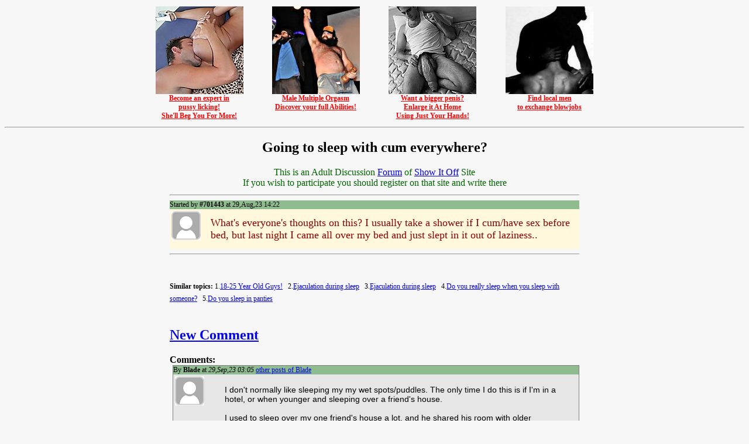

--- FILE ---
content_type: text/html; charset=UTF-8
request_url: https://adult-forum.net/forum/31187th.html
body_size: 3810
content:
<head>
<meta name="RATING" content="RTA-5042-1996-1400-1577-RTA" />
<meta http-equiv="pics-label" content='(PICS-1.1 "http://www.rsac.org/ratingsv01.html" labels ratings (l4 n4 s4 v1) "http://www.classify.org/safesurf/" labels ratings (SS~~000 9 SS~~001 9 SS~~002 9 SS~~003 9 SS~~004 9 SS~~006 9 SS~~009 9) "http://www.weburbia.com/safe/ratings.htm" labels ratings (s 2))' />
<meta http-equiv="Content-Type" content="text/html; charset=windows-1252">
<title>Going to sleep with cum everywhere?</title>

<script language="javascript">
function show_comment(id)
{
	var ndiv = document.getElementById("div"+id);
	var oColl = ndiv.childNodes;
	for(i=0;i<oColl.length;i++)	if(oColl[i].tagName=="DIV") oColl[i].style.display = "block";
	var anc = document.getElementById("ahs"+id);
	anc.href = 'javascript:hide_comment("'+id+'")';
	anc.innerHTML = "Hide";
}

function hide_comment(id)
{
	var ndiv = document.getElementById("div"+id);
	var oColl = ndiv.childNodes;
	for(i=0;i<oColl.length;i++)	if(oColl[i].tagName=="DIV") oColl[i].style.display = "none";
	var anc = document.getElementById("ahs"+id);
	anc.href = 'javascript:show_comment("'+id+'")';
	anc.innerHTML = "Show";
}

function setComment(id,id1)
{
	var ndiv = document.getElementById(id);
	var form = document.getElementById('form1');
	var fdiv = document.getElementById('post_form_div');
	if(id!='mtabl1') 
	{
    fdiv.parentNode.removeChild(fdiv);
    ndiv = ndiv.getElementsByTagName('div')[1];
    ndiv.appendChild(fdiv);
	}
	else{
	 ndiv.appendChild(fdiv);
  }
	fdiv.style.visibility='visible';
	var dedit = document.getElementById("datafield");
	if(dedit)
	{
    dedit.rows='10';
    dedit.focus();
    form.parent_id.value=id1;
    form.updt.value=0;
	}
}
function setEdit(id,id1)
{
	var ndiv = document.getElementById('div'+id);
	var form = document.getElementById('form1');
	var fdiv = document.getElementById('post_form_div');
	fdiv.parentNode.removeChild(fdiv);
	ndiv2 = document.getElementById('cnt'+id);
	form.parent_id.value=id1;
	form.updt.value=1;
	var t=ndiv2.innerHTML.replace(/<br>/gi, '');
	ndiv1 = ndiv.getElementsByTagName('div')[1];
	ndiv1.appendChild(fdiv);
	var smileys = new Array("smile.gif",":)","sad.gif",":(","wink.gif",";)","lol.gif","lol","rotfl.gif","rotfl","thumb_up.gif","thup","tongue.gif",":P","redface.gif",":*","wank.gif",":wank","surprised.gif","8)","laughing_at.gif","=D","evil.gif",":evil","angry_ass.gif","(_|_)","fuck_you.gif",":fu","fuck_you2.gif",":fu2","kiss.gif",":x","cry.gif",";(");
  for(i = 0;i<smileys.length;i+=2) t=t.replace(RegExp('<img src="\/smiles\/'+smileys[i]+'">','ig'), smileys[i+1]);
  form.data.value= t;
	document.getElementById('datafield').rows='10';
	fdiv.style.visibility='visible';
}
function add_smile(smile)
{
  form1.data.value += smile+" ";
}
function mark_topic()
{
  tImage = new Image(); 
  tImage.src = "mark.php?id=31187";
  var anc = document.getElementById("amark");
  anc.href = "#";
  anc.innerHTML = "noted";
}
</script>
<style type="text/css">
.content {
	margin: 15px 2em 0 2em;
	padding-right: 5px;
	overflow:hidden;
	font-family: Arial, Helvetica, sans-serif;
	font-size: 14px;
}
.sel_a:hover { color: red;}
</style>
<!--<script language='javascript' src='t2.js'></script>!-->
</head>
<BODY bgcolor="#F7F7F7" style="font-family:Tahoma;font-size:12pt">
<noindex><table align='center' width='800'><tr valign='top'><td align='center' width='200'><a href='https://3ff8b0ujwf2udr35vava47yl1t.hop.clickbank.net' target='_blank' style='color: red; font-family: Verdana; font-size: 12px; font-weight: bold;'><img src='/banners/cuni.jpg' width='150' height='150' border='0'><br>Become an expert in<br>pussy licking!<br>She'll Beg You For More!</a></td><td align='center' width='200'><a href='https://83c1f6uou3oy4k5gp0y0ri7za1.hop.clickbank.net' target='_blank' style='color: red; font-family: Verdana; font-size: 12px; font-weight: bold;'><img src='/banners/champ.jpg' width='150' height='150' border='0'><br>Male Multiple Orgasm<br>Discover your full Abilities!</a></td><td align='center' width='200'><a href='https://caa240mpu30p0k0oscjnqmhd18.hop.clickbank.net' target='_blank' style='color: red; font-family: Verdana; font-size: 12px; font-weight: bold;'><img src='/banners/penis.jpg' width='150' height='150' border='0'><br>Want a bigger penis?<br>Enlarge it At Home<br>Using Just Your Hands!</a></td><td align='center' width='200'><a href='https://penispals.net' target='_blank' style='color: red; font-family: Verdana; font-size: 12px; font-weight: bold;'><img src='/banners/ppn.jpg' width='150' height='150' border='0'><br>Find local men<br>to exchange blowjobs</a></td></tr></table><hr></noindex><center><h2>Going to sleep with cum everywhere?</h2><font color='darkgreen'>This is an Adult Discussion <a href='/forum/'>Forum</a> of <a href='http://showitoff.org'>Show It Off</a> Site</font><br><noindex><font color='darkgreen'>If you wish to participate you should register on that site and write there</font></noindex></center>

<table width="700" align='center'>
<tr><td>
<hr><a name='t0'></a><div id='div0'><div style='font-size:12px;background-color:#8FBC8F;width:100%'>Started by <b>#701443</b> at 29,Aug,23 14:22</div>
<table style='background:#FFF8DC;' width='100%'><tr valign='top'><td><a href='/member.php?w=701443'><img src='//showitoff.org/avatars/701/701443.jpg' width='50' height='50' align='left' border='0'></a></td><td><div id='cnt0' style='font-size:18px;color:#8B0000;padding:10px;overflow:hidden;'>What's everyone's thoughts on this? I usually take a shower if I cum/have sex before bed, but last night I came all over my bed and just slept in it out of laziness..</div></td></tr></table>
<div></div></div><hr><br><br><div style='font-size:12px;text-align:left;line-height:175%'><b>Similar topics:</b> 1.<a href='7094th.html'>18-25 Year Old Guys!</a> &nbsp; 2.<a href='7145th.html'>Ejaculation during sleep</a> &nbsp; 3.<a href='9764th.html'>Ejaculation during sleep</a> &nbsp; 4.<a href='27404th.html'>Do you really sleep when you sleep with someone?</a> &nbsp; 5.<a href='29336th.html'>Do you sleep in panties</a> &nbsp; </div><br><h2><a href="javascript:setComment('mtabl1','0')"'>New Comment</a></h2><div id='mtabl1'></div>
<b>Comments:</b><br><div id='comments_div' style='text-align:left;font-family:Tahoma;font-size:12px;width:700px;overflow:hidden;'>
<a name='t648487'></a><div id='div648487' style='position:relative;left: 5px; width:99%; background: #E6E6E6; border:1px solid gray; text-align:left;'><div style='background-color:#8FBC8F;width:100%;'>By <b>Blade</b> at <i>29,Sep,23 03:05</i> <a href='recent_posts.php?id=471827'>other posts of Blade</a>&nbsp; </div><table><tr valign='top'><td><img src='//showitoff.org/avatars/471/471827.jpg' width='50' height='50' align='left' border='0'></td><td><div id='cnt648487' class='content'>I don't normally like sleeping my my wet spots/puddles.  The only time I do this is if I'm in a hotel, or when younger and sleeping over a friend's house.  <br>
<br>
I used to sleep over my one friend's house a lot, and he shared his room with older brother.  His brother was 19 at time, and would sleep over his girlfriend's house on weekends.  So I'd sleep in brother's bed.  When my friend was snoring, I'd jerk off and shoot my cum off side of bed facing friend's bed.  They were only 2-3 feet apart, so I found one morning that I was shooting onto my friend's sheets too.  I thanked God he didn't feel that.  So from then on, to be safe, I faced wall bed was next to and just shot my cum at wall, right next to bed.  In winter, the comforter on the bed was wedged between wall and bed so I'd have to pull it away from wall so I could pour my cum down side of bed.</div></td></tr></table></div><br><br><a name='t648453'></a><div id='div648453' style='position:relative;left: 5px; width:99%; background: #E6E6E6; border:1px solid gray; text-align:left;'><div style='background-color:#8FBC8F;width:100%;'>By <b>Felix69</b> at <i>28,Sep,23 18:30</i> <a href='recent_posts.php?id=697589'>other posts of Felix69</a>&nbsp; </div><table><tr valign='top'><td><img src='//showitoff.org/avatars/697/697589.jpg' width='50' height='50' align='left' border='0'></td><td><div id='cnt648453' class='content'>I have a dedicated spunk towel I keep under the bed. When it gets like a piece of hardboard, I stick it in a boil wash.<img src='/smiles/smile.gif'></div></td></tr></table></div><br><br><a name='t648448'></a><div id='div648448' style='position:relative;left: 5px; width:99%; background: #E6E6E6; border:1px solid gray; text-align:left;'><div style='background-color:#8FBC8F;width:100%;'>By <b>wycowboy</b> at <i>28,Sep,23 17:01</i> <a href='recent_posts.php?id=541635'>other posts of wycowboy</a>&nbsp; </div><table><tr valign='top'><td><img src='//showitoff.org/avatars/541/541635.jpg' width='50' height='50' align='left' border='0'></td><td><div id='cnt648448' class='content'>I rarely clean up after a cum or sex. It doesn't bother me to have my cum dry up on me.</div></td></tr></table></div><br><br><a name='t648309'></a><div id='div648309' style='position:relative;left: 5px; width:99%; background: #E6E6E6; border:1px solid gray; text-align:left;'><div style='background-color:#8FBC8F;width:100%;'>By <b>#699038</b> at <i>27,Sep,23 13:27</i></div><table><tr valign='top'><td><img src='//showitoff.org/avatars/699/699038.jpg' width='50' height='50' align='left' border='0'></td><td><div id='cnt648309' class='content'>Ive gone to sleep with messy dick messy sheets several times just more things to do next day but its all good warm messy sex covered in juice all good</div></td></tr></table></div><br><br><a name='t645406'></a><div id='div645406' style='position:relative;left: 5px; width:99%; background: #E6E6E6; border:1px solid gray; text-align:left;'><div style='background-color:#8FBC8F;width:100%;'>By <b>LGA6969</b> at <i>29,Aug,23 21:16</i> <a href='recent_posts.php?id=581676'>other posts of LGA6969</a>&nbsp; </div><table><tr valign='top'><td><img src='//showitoff.org/avatars/581/581676.jpg' width='50' height='50' align='left' border='0'></td><td><div id='cnt645406' class='content'>When I was younger I always managed to christened the sheets with cum everywhere and then fell to sleep in sticky sheets</div></td></tr></table></div><br><br><a name='t645397'></a><div id='div645397' style='position:relative;left: 5px; width:99%; background: #E6E6E6; border:1px solid gray; text-align:left;'><div style='background-color:#8FBC8F;width:100%;'>By <b>#662360</b> at <i>29,Aug,23 20:04</i></div><table><tr valign='top'><td><img src='//showitoff.org/avatars/662/662360.jpg' width='50' height='50' align='left' border='0'></td><td><div id='cnt645397' class='content'>When I was single I just used to wank a couple of times in bed before sleep and cum all over the sheets since there was only me to care. Now I’m married my wife doesn’t like cum on the sheets and usually wipes my spilled semen up with a tissue.</div></td></tr></table></div><br><br><a name='t645394'></a><div id='div645394' style='position:relative;left: 5px; width:99%; background: #E6E6E6; border:1px solid gray; text-align:left;'><div style='background-color:#8FBC8F;width:100%;'>By <b>german_guy</b> at <i>29,Aug,23 17:14</i> <a href='recent_posts.php?id=562796'>other posts of german_guy</a>&nbsp; </div><table><tr valign='top'><td><img src='//showitoff.org/avatars/562/562796.jpg' width='50' height='50' align='left' border='0'></td><td><div id='cnt645394' class='content'>why not....getting up and take a shower might ruin the moment</div></td></tr></table></div><br><br></td></tr>
</table>
<br><br><br>
<center><b><a href='/'>Adult Discussion Forum</a></b></center>
<noindex>
<div id='post_form_div' style='text-align:left;visibility:hidden'>
<font color='red'>This is discussion forum of <a href='http://showitoff.org'>Show It Off</a> site. If you wish to write a reply, register on that site and post your reply there.</font><br><br>
</div>
<script language="javascript">if(document.referrer.indexOf('http')>-1 && document.referrer.indexOf('adult-forum.net')<0) {var imctr = new Image;imctr.src = "/stats.php?r="+escape(document.referrer);}</script>
</noindex>
</body>
</html>
